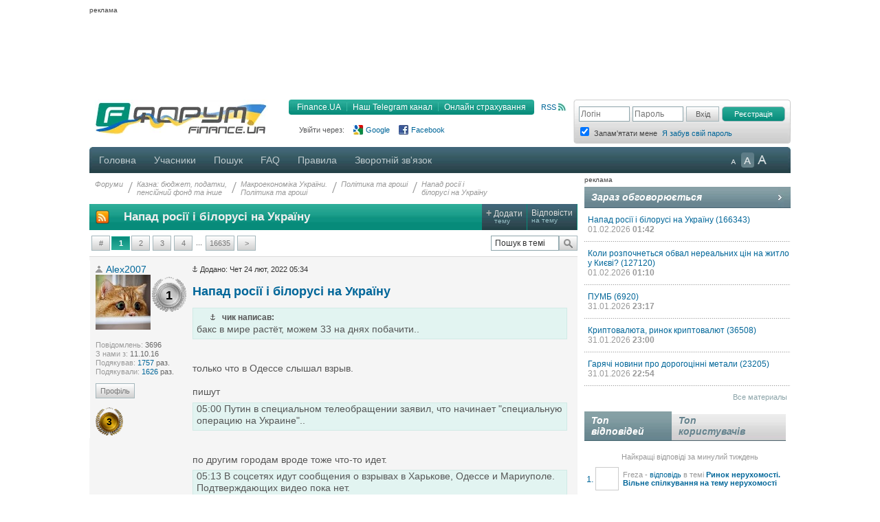

--- FILE ---
content_type: text/html; charset=UTF-8
request_url: https://forum.finance.ua/viewtopic.php?t=247991&sid=3feed3338a82f8e471351d74ef542241
body_size: 17627
content:
<!DOCTYPE html PUBLIC "-//W3C//DTD XHTML 1.0 Strict//EN" "http://www.w3.org/TR/xhtml1/DTD/xhtml1-strict.dtd">
<html xmlns="http://www.w3.org/1999/xhtml" dir="ltr" lang="uk" xml:lang="uk">
<head>
<script src="//player.adtcdn.com/prebidlink/wrapper_hb_302857_5475.js"></script>
<script id="bn-loader" type="text/javascript" data-lazy async="async" src="https://placeholder.treeum.net/static/build/v1/loader.js"></script>
<script>(function(w,d,s,l,i){w[l]=w[l]||[];w[l].push({'gtm.start':new Date().getTime(),event:'gtm.js'});var f=d.getElementsByTagName(s)[0],j=d.createElement(s),dl=l!='dataLayer'?'&l='+l:'';j.async=true;j.src='https://www.googletagmanager.com/gtm.js?id='+i+dl;f.parentNode.insertBefore(j,f);})(window,document,'script','dataLayer','GTM-524DCZW');</script>
<script type="text/javascript" src="//static.finance.ua/asset/require-config.js"></script>
<script type="text/javascript" src="/resources/require-config.js"></script>
<script type="text/javascript" src="/resources/require.js"></script>
<script type="text/javascript" src="//ajax.googleapis.com/ajax/libs/jquery/1.7/jquery.min.js"></script>
<script type="text/javascript" src="/resources/detectmobilebrowser.js"></script>
<script type="text/javascript" src="/resources/ui.totop.js"></script>
<title>Напад росії і білорусі на Україну - Політика та гроші - Форуми на Finance.ua</title>
<meta name="referrer" content="unsafe-url">

<meta name="keywords" content="форум, обсуждение, бизнес форум, общение, финансовый форум, форум банкиров, финансы, деловой, бизнес, finance" />

<meta name="description" content="Обсуждение темы: Напад росії і білорусі на Україну." />

<meta http-equiv="content-type" content="text/html; charset=UTF-8" />
<meta http-equiv="content-style-type" content="text/css" />
<meta http-equiv="content-language" content="uk" />
<meta http-equiv="imagetoolbar" content="no" />
<meta name="resource-type" content="document" />
<meta name="distribution" content="global" />
<meta name="copyright" content="2000, 2002, 2005, 2007 phpBB Group" />
<meta http-equiv="X-UA-Compatible" content="IE=EmulateIE7; IE=EmulateIE9" />

        <!-- App Indexing for Google Search -->
        <link href="android-app://com.quoord.tapatalkpro.activity/tapatalk/tapatalk://forum.finance.ua/?location=topic&amp;tid=247991&amp;page=1&amp;perpage=10&amp;channel=google-indexing" rel="alternate" />
        <link href="ios-app://307880732/tapatalk/tapatalk://forum.finance.ua/?location=topic&amp;tid=247991&amp;page=1&amp;perpage=10&amp;channel=google-indexing" rel="alternate" />
        
        <link href="https://groups.tapatalk-cdn.com/static/manifest/manifest.json" rel="manifest">
        
        <meta name="apple-itunes-app" content="app-id=307880732, affiliate-data=at=10lR7C, app-argument=tapatalk://tapatalk://forum.finance.ua/?location=topic&tid=247991&page=1&perpage=10" />
        

<link rel="canonical" href="https://forum.finance.ua/topic247991.html">
<meta property="og:title" content="Напад росії і білорусі на Україну" />
<meta property="og:type" content="article" />
<meta property="og:url" content="https://forum.finance.ua/topic247991.html" />
<meta property="og:image" content="https://forum.finance.ua/styles/finpro/imageset/finance.ua.gif" />
<meta property="og:site_name" content="Форуми на Finance.ua - Фінансове ком'юніті №1 України. Ми знаємо про фінанси все" />
<meta property="fb:admins" content="100001561235370" />
<meta property="og:description" content="Обсуждение темы: Напад росії і білорусі на Україну." />
<link rel="alternate" type="application/atom+xml" title="Канал - Форуми на Finance.ua - Фінансове ком'юніті №1 України. Ми знаємо про фінанси все" href="https://forum.finance.ua/feed.php" /><link rel="alternate" type="application/atom+xml" title="Канал - Новини" href="https://forum.finance.ua/feed.php?mode=news" /><link rel="alternate" type="application/atom+xml" title="Канал - Усі форуми" href="https://forum.finance.ua/feed.php?mode=forums" /><link rel="alternate" type="application/atom+xml" title="Канал - Нові теми" href="https://forum.finance.ua/feed.php?mode=topics" /><link rel="alternate" type="application/atom+xml" title="Канал - Форум - Політика та гроші" href="https://forum.finance.ua/feed.php?f=131" /><link rel="alternate" type="application/atom+xml" title="Канал - Тема - Напад росії і білорусі на Україну" href="https://forum.finance.ua/feed.php?f=131&amp;t=247991" />

<script type="text/javascript">
	// <![CDATA[
	var jump_page = 'Введіть номер сторінки, на яку бажаєте перейти:';
	var on_page = '1';
	var per_page = '10';
	var base_url = './topic247991.html?sid=d71411a99fd5332774d729fdc791d9c9';
	var style_cookie = 'phpBBstyle';
	var style_cookie_settings = '; path=/; domain=forum.finance.ua; secure';
	var onload_functions = new Array();
	var onunload_functions = new Array();

	function OpenConvertor(lang) {
		if (lang == 'uk') lang = 'ua';
		var url = 'https://tables.finance.ua/' + lang + '/currency/converter';
		window.open(url, '_converter', 'height=420,width=740,resizable=no,scrollbars=no');
	}

	/**
	* New function for handling multiple calls to window.onload and window.unload by pentapenguin
	*/
	window.onload = function()
	{
		for (var i = 0; i < onload_functions.length; i++)
		{
			eval(onload_functions[i]);
		}
		$().UItoTop({easingType: 'easeOutQuart', lang: 'uk'});
	};

	window.onunload = function()
	{
		for (var i = 0; i < onunload_functions.length; i++)
		{
			eval(onunload_functions[i]);
		}
	};

// ]]>
</script>

<meta name="apple-mobile-web-app-title" content="Форуми на Finance.ua">
<meta name="application-name" content="Форуми на Finance.ua">

<link rel="apple-touch-icon" sizes="180x180" href="/images/favicons/apple-touch-icon.png">
<link rel="icon" type="image/png" sizes="32x32" href="/images/favicons/favicon-32x32.png">
<link rel="icon" type="image/png" sizes="16x16" href="/images/favicons/favicon-16x16.png">
<link rel="manifest" href="/images/favicons/manifest.json">
<link rel="mask-icon" href="/images/favicons/safari-pinned-tab.svg" color="#00bff1">
<link rel="shortcut icon" href="/images/favicons/favicon.ico">
<meta name="msapplication-config" content="/images/favicons/browserconfig.xml" />
<meta name="theme-color" content="#00bff1">

<link type="text/css" href="/styles/finpro/theme/ui.totop/style.css" rel="stylesheet" />
<script type="text/javascript" src="./styles/finpro/template/forum_fn.js"></script>


<link type="text/css" rel="stylesheet" href="./styles/finpro/template/news-subscribe/news_subscribe.min.css"/>
<script type="text/javascript" src="./styles/finpro/template/news-subscribe/news_subscribe.min.js"></script>

<link href="./styles/finpro/theme/normal.css" rel="stylesheet" type="text/css" title="A" />
<link href="./styles/finpro/theme/large.css" rel="alternate stylesheet" type="text/css" title="A++" />
<link href="./styles/finpro/theme/medium.css" rel="alternate stylesheet" type="text/css" title="A+" />

<script type="text/javascript" src="./styles/finpro/template/finpro2.js"></script>

<link href="./styles/finpro/theme/stylesheet.css" rel="stylesheet" type="text/css" media="screen, projection" />
<link href="./styles/finpro/theme/print.css" rel="stylesheet" type="text/css" media="print" title="printonly" />



<!--[if IE 6]>
<style type="text/css">
.menutop a {padding:0 11px; margin:0}
.menutop a.right {padding:0 10px 0 10px; width:72px}
.menutop a.right:hover {background:url(/styles/finpro/theme/images/menu_gr.jpg) repeat-x;}
a.firstmenu span {padding:0 11px 0 12px; cursor:pointer; }
a.firstmenu{padding:0 0 0 4px;}
.menutop {margin:0; padding:0; position:absolute; width:985px;}
.borderblok{padding-left:1px; padding-right:1px;}
.menutop_ie{height:38px;}
.menusub{width:979px;}
.borderblok{border:0px;}
input{bordrt: 0;}
</style>
<![endif]-->

<!--[if IE 7]>
<style type="text/css">
.shapka {height:70px;}
.menusub{width:979px;}
input{border: 0 #fff;}
#search_keywords {margin-top:1px;}
</style>
<![endif]-->
<!--[if IE 8]>
<style type="text/css">
input{border: 0 #fff;}
</style>
<![endif]-->
<style type="text/css">
#div_grey {
	position: absolute;
	width:100%; height: 100%;
	top:0; left:0;
	z-index:1;
	background-color: #000;
	opacity:0.5; filter:alpha(Opacity=50);
}

#div_white {
	position: fixed;
	top: 130px; left: 130px;
	z-index:2;
	color: #414141;
	background-color:#d6d9da;
	padding:30px;
}
</style>
</head>

<body data-branding-inner=".branding-content-width" id="phpbb" class="section-viewtopic ltr">
<noscript><iframe src="https://www.googletagmanager.com/ns.html?id=GTM-524DCZW" height="0" width="0" style="display:none;visibility:hidden"></iframe></noscript>
<div id="div_grey" style="display:none"></div>
<div id="div_white" style="display:none"></div>
<script type="text/javascript"><!--
	var pp_gemius_identifier = '0iI1NCbw3QqrCj5pJK0W_ccPnMmkwNgHBTAS.AxLsKD.z7';
//-->
</script>
<script type="text/javascript"><!--
	var n=new String(Math.random());
	var r=document.referrer.slice(7);
	var h=window.location.href.slice(7);
	((i=r.indexOf('/'))!=-1)?r=r.substring(0,i):i=r.length;
	var o=(r!=h.substring(0,i))?'&r='+escape(r):'';
	o+='&n='+n.substring(2,11);
	require(["//finance.ua/s.php?m=j&l=2"+o]);
	//-->
</script>
<noscript><img src="//finance.ua/s.php?m=i&amp;l=2&amp;n=1bb562de" alt="" width="1" height="1" border="0" /></noscript>
<script type="text/javascript" src="/resources/gemius.js"></script>

<div class="allpage" style="position: relative;">


<div id="banner-zone-top" style="display:inline-block;width:100%;">
    <div style="font-size:10px;margin: 4px 0 2px 0;text-align: left;">реклама</div>
	<div data-bn-slot="bn-slot-top"></div>
</div>


<div id="wrap" class="branding-content-width" data-type="default">
	<a id="top" name="top" accesskey="t"></a>
	<div id="page-header">
	<table width="100%" border="0" cellspacing="0" cellpadding="0">
		<tr valign="top">
			<td class="BgLB_X">
				<table width="100%" border="0" cellspacing="0" cellpadding="0">
				  <tr>
					<td width="260" height="52" valign="top"><a href="https://forum.finance.ua/" id="logo"><img width="260" src="/images/logos/id1.finance.ua.gif" alt="FINANCE.UA: финансы Украины, курсы валют, кредиты, депозиты, акции, новости" title="FINANCE.UA: финансы Украины, курсы валют, кредиты, депозиты, акции, новости" /></a></td>
					<td  style="color:#999999; font-size:11px;" valign="top">

					<div style="margin:5px 10px 10px 0;" class="fr">
						<a title="RSS"
							 href="/feed.php"
							 class="ico_rss"
							 data-gtm-ec="forum"
							 data-gtm-el="header"
							 data-gtm-ea="rss-link">
							RSS
						</a>
					</div>
					<div class="submenu fr">
						<div class="fl" style="width:4px;"><img src="/styles/finpro/theme/images/sub_l.png" width="4" height="22" border="0" /></div>
						<a href="https://finance.ua/"
							 data-gtm-ec="forum"
							 data-gtm-el="header"
							 data-gtm-ea="finance-link">
							Finance.UA
						</a>
						<div class="fl" style="width:1px;"><img src="/styles/finpro/theme/images/sub_line.png" width="1" height="22" border="0" /></div>
						<a href="https://t.me/finance_ukr?utm_source=telegram&utm_medium=referral&utm_campaign=forum"
                             ref="nofollow"
							 data-gtm-ec="forum"
							 data-gtm-el="header"
							 data-gtm-ea="telegram-link">
                            Наш Telegram канал
						</a>
						<div class="fl" style="width:1px;"><img src="/styles/finpro/theme/images/sub_line.png" width="1" height="22" border="0" /></div>
						<a href="https://finance.ua/ua/insurance"
							 data-gtm-ec="forum"
							 data-gtm-el="header"
							 data-gtm-ea="miniaylo-link">
                            Онлайн страхування
						</a>
						<div class="fl" style="width:4px;"><img src="/styles/finpro/theme/images/sub_r.png" width="4" height="22" border="0" /></div>
					</div>
					<div class="clear"></div>

					
						<div class="social_entry_btns">
                        Увійти через:
						<a href="./ucp.php?mode=xlogin&from=gg"
							 class="social_entry_google"
							 title="Google"
							 data-gtm-ec="forum"
							 data-gtm-el="header"
							 data-gtm-ea="google-login-button	">
							Google
						</a>
						<a href="./ucp.php?mode=xlogin&from=fb"
							 class="social_entry_facebook"
							 title="Facebook"
							 data-gtm-ec="forum"
							 data-gtm-el="header"
							 data-gtm-ea="facebook-login-button">
							Facebook
						</a>
						</div>
					
					</div>

					</td>
				  </tr>
				</table>
			</td>
			<td width="308" style="padding: 0">
				<table width="100%" cellspacing="0" border="0" cellpadding="0">
				<tr>
					<td>
						
                            <div class="login" style="padding-top:10px">
                                <form id="login-box" method="post" action="./ucp.php?mode=login&amp;sid=d71411a99fd5332774d729fdc791d9c9">
                                    <div class="log fl"><input type="text" name="username" class="inp_aut" placeholder="Логін" /></div>
                                    <div class="log fl"><input type="password" name="password" class="inp_aut"placeholder="Пароль" /></div>
                                    <div class="log fl">
                                        <input type="hidden" name="redirect" value="./topic247991.html?sid=d71411a99fd5332774d729fdc791d9c9" />

                                        <input type="submit"
																							 class="i_btn"
																							 value="Вхід"
																							 name="login"
																							 style="height:22px; width:48px; padding: 0px;"
																							 data-gtm-ec="forum"
																							 data-gtm-el="header"
																							 data-gtm-ea="login-button"/>
                                    </div>
                                </form>
                                <div class="log fl">
                                    <form method="post" action="/ucp.php?mode=register&confirmed" id="register_page">
                                        <button type="submit"
																								class="reg_btn_green"
																								name="agreed"
																								value="agreed"
																								id="agreed"
																								style="height: 22px; width:92px; padding: 0px;font-size: 11px;"
																								data-gtm-ec="forum"
																								data-gtm-el="header"
																								data-gtm-ea="register-button">
																					Реєстрація
																				</button>
                                    </form>
                                </div>
                                <div class="clear" style="height:1px;"></div>
                                
                                <table>
                                    <tr>
                                        <td class="login_top"><input form="login-box" type="checkbox" name="autologin" checked="checked" style="text-align: left;" /></td>
                                        <td class="login_top">Запам'ятати мене</td>
																				<td class="login_top">
																					<a class=""
																						 href="/ucp.php?mode=sendpassword"
																						 data-gtm-ec="forum"
																						 data-gtm-el="header"
																						 data-gtm-ea="remind-pass-link">
																						Я забув свій пароль
																					</a>
																				</td>
                                    </tr>
                                </table>
                                
                            </div>
						
					</td>
				</tr>
				</table>
			</td>
		</tr>
	</table>
	</div><!-- page-header -->
	<div class="clear"></div>

	<div class="menutop">

		<span style="width:926px;"><!--610-->
			<a href="./index.php?sid=d71411a99fd5332774d729fdc791d9c9" class="firstmenu"><span>Головна</span></a>
			<a rel="nofollow" href="./memberlist.php?sid=d71411a99fd5332774d729fdc791d9c9">Учасники</a>

<!-- Medals system MOD begin--><!-- MOD end -->

			<a rel="nofollow" href="./search.php?sid=d71411a99fd5332774d729fdc791d9c9">Пошук</a>
			<a rel="nofollow" href="./faq.php?sid=d71411a99fd5332774d729fdc791d9c9" title="Часті питання">FAQ</a>
			<a rel="nofollow" href="/topic4727.html">Правила</a>
			
				<a rel="nofollow" href="https://finance.ua/ua/feedback/-/forum.finance.ua">Зворотній зв'язок</a>
			
		</span>

		<div id="topmenu" style="width:90px;">
			<div class="a-zoom1"><a href="javascript:;" onclick="setActiveStyleSheet('A',1)" title="Маленькі букви"></a></div>
			<div class="a-zoom2"><a href="javascript:;" onclick="setActiveStyleSheet('A+',1)" title="Середні букви"></a></div>
			<div class="a-zoom3"><a href="javascript:;" onclick="setActiveStyleSheet('A++',1)" title="Великі букви"></a></div>
		</div>

		<div class="rightcorner"></div>

	</div>

	<script type="text/javascript">setActiveStyleSheet(title, 1);</script>

	<div class="menutop_ie"></div><a name="start_here"></a>

	<table style="width: 100%; height:100%" cellspacing="0" cellpadding="0">
        <tr>
            <td style="background-color:white; width:710px;padding-right:10px;vertical-align:top">
                <div id="page-body">
                    
                    <div class="breadcrumb">
                        <div class="fl navint"><a href="./index.php?sid=d71411a99fd5332774d729fdc791d9c9">Форуми</a></div>
                        
                            <div class="fl navint2">/</div>
                            <div class="fl navint">
                                <a href="./viewforum.php?f=93&amp;sid=d71411a99fd5332774d729fdc791d9c9">Казна: бюджет, податки,<br />пенсійний фонд та інше</a>
                            </div>
                        
                            <div class="fl navint2">/</div>
                            <div class="fl navint">
                                <a href="./viewforum.php?f=13&amp;sid=d71411a99fd5332774d729fdc791d9c9">Макроекономіка України.<br />Політика та гроші</a>
                            </div>
                        
                            <div class="fl navint2">/</div>
                            <div class="fl navint">
                                <a href="./viewforum.php?f=131&amp;sid=d71411a99fd5332774d729fdc791d9c9">Політика та гроші</a>
                            </div>
                        
                            <div class="fl navint2">/</div>
                            <div class="fl navint">
                                <a href="./topic247991.html?sid=d71411a99fd5332774d729fdc791d9c9">Напад росії і<br />білорусі на Україну</a>
                            </div>
                        
                    </div>

<table cellpadding="0" cellspacing="0" class="tema2">
  <tr>
    
    <td>
      <a style="display: block; height: 20px; margin: 9px;" href="feed.php?t=247991">
        <img src="/styles/finpro/theme/images/rss_ico_20x20.png"/>
      </a>
    </td>
    
    <td width="700"><h2>Напад росії і білорусі на Україну</h2></td>
    <td class="bt2" onclick="document.location.href='./posting.php?mode=post&amp;f=131&amp;sid=d71411a99fd5332774d729fdc791d9c9'">
      <div><span class="plus">+</span>&nbsp;<span>Додати</span><br/>&nbsp; &nbsp; тему</div>
    </td>
    <td class="bt2" onclick="document.location.href='./posting.php?mode=reply&amp;f=131&amp;t=247991&amp;sid=d71411a99fd5332774d729fdc791d9c9'">
      <div><span>Відповісти</span><br/>на тему</div>
    </td>
    
  </tr>
</table>

<table border="0" cell-padding="0" cellspacing="0" width="100%" style="margin:8px 0">
	<tr>
		
		<td>
			<div class="pagination-v20" style="width:100%">
                            &nbsp; <span><a href="javascript:;" class="anypage href-green">#</a><strong>1</strong><a class="href-green" href="./topic247991.html?sid=d71411a99fd5332774d729fdc791d9c9&amp;start=10">2</a><a class="href-green" href="./topic247991.html?sid=d71411a99fd5332774d729fdc791d9c9&amp;start=20">3</a><a class="href-green" href="./topic247991.html?sid=d71411a99fd5332774d729fdc791d9c9&amp;start=30">4</a><span class="page-dots"> ... </span><a class="href-green" href="./topic247991.html?sid=d71411a99fd5332774d729fdc791d9c9&amp;start=166340">16635</a><a class="href-green" href="./topic247991.html?sid=d71411a99fd5332774d729fdc791d9c9&amp;start=10">&gt;</a></span>
			</div>
		</td>
		
		<td align="right">
			<form method="post" id="topic-search" action="./search.php?sid=d71411a99fd5332774d729fdc791d9c9">
			<table cellpadding="0" cellspacing="0" border="0">
				<tr><td><input class="inputbox search tiny" style="width: 90px;" type="text" name="keywords" id="search_keywords" size="20" value="Пошук в темі" onclick="if(this.value=='Пошук в темі')this.value='';" onblur="if(this.value=='')this.value='Пошук в темі';" /></td>
				<td><a style="margin-top:0px" href="javascript:;" class="f_btn" title="Пошук" onclick="document.getElementById('topic-search').submit()"><div class="f_search"></div></a></td></tr>
			</table>
			<input type="hidden" value="247991" name="t" />
			<input type="hidden" value="msgonly" name="sf" />
			</form>
		</td>
		
        <td align="right">
            
            <div class="b-adv">
                
            </div>
            

        </td>
        
	</tr>
</table>

<div class="clear"></div>


<div class="clear"></div>


    <div id="p5403607" class="fon post bg1" style="float:left;width:100%;border-top:1px solid #dbdbdb">
      

      <div class="postbody" style="padding:10px 0 15px 0">

        <a href="./viewtopic.php?p=5403607&amp;sid=d71411a99fd5332774d729fdc791d9c9#p5403607"><img src="./styles/finpro/imageset/icon_post_target.gif" width="8" height="9" alt="Повідомлення" title="Повідомлення" /></a>
        <span style="font-size:11px">Додано: Чет 24 лют, 2022 05:34</span>

        
        <h1>
          
          <a href="#p5403607">Напад росії і білорусі на Україну</a>
        </h1>
        

        <div class="content" style="margin-right:10px"> <blockquote><div><cite><a href="/viewtopic.php?p=5403602#p5403602" title="обратная ссылка"><img src="/images/j.gif" width="8" height="9" border="0" /></a> &nbsp; чик написав:</cite>бакс в мире растёт, можем 33 на днях побачити..</div></blockquote><br /><br />только что в Одессе слышал взрыв.<br /><br />пишут <br /><blockquote class="uncited"><div>05:00 Путин в специальном телеобращении заявил, что начинает &quot;специальную операцию на Украине&quot;..<br /></div></blockquote><br /><br />по другим городам вроде тоже что-то идет.<br /><blockquote class="uncited"><div>05:13  В соцсетях идут сообщения о взрывах в Харькове, Одессе и Мариуполе. Подтверждающих видео пока нет.</div></blockquote><br /><br />похоже  гнида таки выбрала себе конец.<br />========================================================================<br />Фіксація проміжних результатів опитування, станом на кінець дня 11.09.2024:<br /><noindex><a href="https://hostingkartinok.com/show-image.php?id=a948972cf35b787905598f6b1e2b3603" class="postlink" target="_blank" rel="ugc nofollow noopener"><img src="https://s1.hostingkartinok.com/uploads/images/2024/09/a948972cf35b787905598f6b1e2b3603.png" alt="Зображення" /></a></noindex><br /><br />Фіксуємо результат 31.12.2024<br /><noindex><a href="https://ibb.co/LxM5F4p" class="postlink" target="_blank" rel="ugc nofollow noopener"><img src="https://i.ibb.co/St2rjqv/image.jpg" alt="Зображення" /></a></noindex><br /><br />Фіксуємо результат 13.02.2025<br /><noindex><a href="https://ibb.co/HDGK5Jv4" class="postlink" target="_blank" rel="ugc nofollow noopener"><img src="https://i.ibb.co/QFYJy5BQ/image.jpg" alt="Зображення" /></a></noindex><br /><br />Фіксуємо 20.03.2025<br /><noindex><a href="https://ibb.co/ZzrT9yVW" class="postlink" target="_blank" rel="ugc nofollow noopener"><img src="https://i.ibb.co/LdypK48n/image.jpg" alt="Зображення" /></a></noindex></div>

        
      </div>

      
      <dl class="postprofile" id="profile5403607" style="font-size: 11px">
        <dd title="offline" class="font14 autoricon">
          <a href="./memberlist.php?mode=viewprofile&amp;u=101367&amp;sid=d71411a99fd5332774d729fdc791d9c9">Alex2007</a>
        </dd>
        <dt>
          
          <a href="./memberlist.php?mode=viewprofile&amp;u=101367&amp;sid=d71411a99fd5332774d729fdc791d9c9"><img src="./download/file.php?avatar=101367_1569522308.jpg" width="80" height="80" alt="Аватар користувача" /></a>
          
        <div class="medal" style="background: url('./images/medals/silver.png') left top no-repeat" title="Прогнозист">
          1
        </div>
        
        <br/>
        
        </dt>
        
        <dd>&nbsp;</dd>
        
        <dd><strong>Повідомлень:</strong> 3696</dd>
        <dd><strong>З нами з:</strong> 11.10.16</dd>
        <dd><strong>Подякував:</strong> <a
          href="./thankslist.php?mode=givens&amp;author_id=101367&amp;give=true&amp;sid=d71411a99fd5332774d729fdc791d9c9">1757</a> раз.</dd>
        <dd><strong>Подякували:</strong> <a
          href="./thankslist.php?mode=givens&amp;author_id=101367&amp;give=false&amp;sid=d71411a99fd5332774d729fdc791d9c9">1626</a> раз.</dd>
        

        <dd>&nbsp;</dd>
        <dd>
            
            <a href="./memberlist.php?mode=viewprofile&amp;u=101367&amp;sid=d71411a99fd5332774d729fdc791d9c9" class="f_btn w45">Профіль</a>
            
        </dd>

        <dd>&nbsp;</dd>

        <dd style="float: left; width: 100%;">
          
          <div class="award" style="background: url('./images/medals/bronze.png') left top no-repeat; background-size: 100%;"
               title="Наставник">
            
              3
            
          </div>
          
        </dd>
      </dl>
      
      <div style="margin:0 0 20px 0;width:100%;clear:both">
        

      <a style="margin-left:150px" href="./posting.php?mode=reply&amp;f=131&amp;t=247991&amp;a=Alex2007&amp;sid=d71411a99fd5332774d729fdc791d9c9" class="f_btn">Відповісти</a><a
      href="javascript:my_quote('./posting.php?mode=quote&amp;f=131&amp;p=5403607&amp;sid=d71411a99fd5332774d729fdc791d9c9','Alex2007',5403607)" class="f_btn w45" style="margin-left:2px">Цитата</a>
    </div>
    

  </div>

  <div style="height:5px;" class="clear"></div>

    
    <div id="p5403608" class="fon post bg1" style="float:left;width:100%;border-top:1px solid #dbdbdb">
      

      <div class="postbody" style="padding:10px 0 15px 0">

        <a href="./viewtopic.php?p=5403608&amp;sid=d71411a99fd5332774d729fdc791d9c9#p5403608"><img src="./styles/finpro/imageset/icon_post_target.gif" width="8" height="9" alt="Повідомлення" title="Повідомлення" /></a>
        <span style="font-size:11px">Додано: Чет 24 лют, 2022 05:37</span>

        
        <h3>
          
          <a href="#p5403608"></a>
        </h3>
        

        <div class="content" style="margin-right:10px"> <strong>Alex2007</strong> <br />Путін оголосив про проведення &quot;спеціальної військової операції&quot; проти України Джерело: <!-- m --><noindex><a class="postlink" href="https://censor.net/ua/n3318500" target="_blank" rel="ugc nofollow noopener">https://censor.net/ua/n3318500</a></noindex><!-- m --></div>

        
      </div>

      
      <dl class="postprofile" id="profile5403608" style="font-size: 11px">
        <dd title="offline" class="font14 autoricon">
          <a href="./memberlist.php?mode=viewprofile&amp;u=108314&amp;sid=d71411a99fd5332774d729fdc791d9c9">75stasstas75</a>
        </dd>
        <dt>
          
          <a href="./memberlist.php?mode=viewprofile&amp;u=108314&amp;sid=d71411a99fd5332774d729fdc791d9c9"><img src="./download/file.php?avatar=108314_1499014876.jpg" width="80" height="80" alt="Аватар користувача" /></a>
          
        <br/>
        
        </dt>
        
        <dd>&nbsp;</dd>
        
        <dd><strong>Повідомлень:</strong> 685</dd>
        <dd><strong>З нами з:</strong> 02.07.17</dd>
        <dd><strong>Подякував:</strong> <a
          href="./thankslist.php?mode=givens&amp;author_id=108314&amp;give=true&amp;sid=d71411a99fd5332774d729fdc791d9c9">5</a> раз.</dd>
        <dd><strong>Подякували:</strong> <a
          href="./thankslist.php?mode=givens&amp;author_id=108314&amp;give=false&amp;sid=d71411a99fd5332774d729fdc791d9c9">166</a> раз.</dd>
        

        <dd>&nbsp;</dd>
        <dd>
            
            <a href="./memberlist.php?mode=viewprofile&amp;u=108314&amp;sid=d71411a99fd5332774d729fdc791d9c9" class="f_btn w45">Профіль</a>
            
        </dd>

        <dd>&nbsp;</dd>

        <dd style="float: left; width: 100%;">
          
        </dd>
      </dl>
      
      <div style="margin:0 0 20px 0;width:100%;clear:both">
        

      <a style="margin-left:150px" href="./posting.php?mode=reply&amp;f=131&amp;t=247991&amp;a=75stasstas75&amp;sid=d71411a99fd5332774d729fdc791d9c9" class="f_btn">Відповісти</a><a
      href="javascript:my_quote('./posting.php?mode=quote&amp;f=131&amp;p=5403608&amp;sid=d71411a99fd5332774d729fdc791d9c9','75stasstas75',5403608)" class="f_btn w45" style="margin-left:2px">Цитата</a>
    </div>
    

  </div>

  <div style="height:5px;" class="clear"></div>

    
    <div id="p5403609" class="fon post bg1" style="float:left;width:100%;border-top:1px solid #dbdbdb">
      

      <div class="postbody" style="padding:10px 0 15px 0">

        <a href="./viewtopic.php?p=5403609&amp;sid=d71411a99fd5332774d729fdc791d9c9#p5403609"><img src="./styles/finpro/imageset/icon_post_target.gif" width="8" height="9" alt="Повідомлення" title="Повідомлення" /></a>
        <span style="font-size:11px">Додано: Чет 24 лют, 2022 05:38</span>

        
        <h3>
          
          <a href="#p5403609">Re: Валютный рынок в контексте ДС</a>
        </h3>
        

        <div class="content" style="margin-right:10px"> Напали на Одессу. <br />Где-то взрыв сейчас в Одессе был, от ударной волны затрещали окна в 10 км от возможного удара. <br />Все в панике.</div>

        
      </div>

      
      <dl class="postprofile" id="profile5403609" style="font-size: 11px">
        <dd title="offline" class="font14 autoricon">
          <a href="./memberlist.php?mode=viewprofile&amp;u=39162&amp;sid=d71411a99fd5332774d729fdc791d9c9">Captain Obvious</a>
        </dd>
        <dt>
          
        </dt>
        
        <dd>&nbsp;</dd>
        
        <dd><strong>Повідомлень:</strong> 1641</dd>
        <dd><strong>З нами з:</strong> 05.11.10</dd>
        <dd><strong>Подякував:</strong> 0 раз.</dd>
        <dd><strong>Подякували:</strong> <a
          href="./thankslist.php?mode=givens&amp;author_id=39162&amp;give=false&amp;sid=d71411a99fd5332774d729fdc791d9c9">443</a> раз.</dd>
        

        <dd>&nbsp;</dd>
        <dd>
            
            <a href="./memberlist.php?mode=viewprofile&amp;u=39162&amp;sid=d71411a99fd5332774d729fdc791d9c9" class="f_btn w45">Профіль</a>
            
        </dd>

        <dd>&nbsp;</dd>

        <dd style="float: left; width: 100%;">
          
          <div class="award" style="background: url('./images/medals/silver.png') left top no-repeat; background-size: 100%;"
               title="Мудрець">
            
              1
            
          </div>
          
        </dd>
      </dl>
      
      <div style="margin:0 0 20px 0;width:100%;clear:both">
        

      <a style="margin-left:150px" href="./posting.php?mode=reply&amp;f=131&amp;t=247991&amp;a=Captain+Obvious&amp;sid=d71411a99fd5332774d729fdc791d9c9" class="f_btn">Відповісти</a><a
      href="javascript:my_quote('./posting.php?mode=quote&amp;f=131&amp;p=5403609&amp;sid=d71411a99fd5332774d729fdc791d9c9','Captain Obvious',5403609)" class="f_btn w45" style="margin-left:2px">Цитата</a>
    </div>
    

  </div>

  <div style="height:5px;" class="clear"></div>

    
    <div id="p5403611" class="fon post bg1" style="float:left;width:100%;border-top:1px solid #dbdbdb">
      

      <div class="postbody" style="padding:10px 0 15px 0">

        <a href="./viewtopic.php?p=5403611&amp;sid=d71411a99fd5332774d729fdc791d9c9#p5403611"><img src="./styles/finpro/imageset/icon_post_target.gif" width="8" height="9" alt="Повідомлення" title="Повідомлення" /></a>
        <span style="font-size:11px">Додано: Чет 24 лют, 2022 05:42</span>

        
        <h3>
          
          <a href="#p5403611"></a>
        </h3>
        

        <div class="content" style="margin-right:10px"> В киеве тож что-то слышится на северной окраине (взрывы).</div>

        
      </div>

      
      <dl class="postprofile" id="profile5403611" style="font-size: 11px">
        <dd title="offline" class="font14 autoricon">
          <a href="./memberlist.php?mode=viewprofile&amp;u=40018&amp;sid=d71411a99fd5332774d729fdc791d9c9">demichh</a>
        </dd>
        <dt>
          
        </dt>
        
        <dd>&nbsp;</dd>
        
        <dd><strong>Повідомлень:</strong> 3026</dd>
        <dd><strong>З нами з:</strong> 09.12.10</dd>
        <dd><strong>Подякував:</strong> <a
          href="./thankslist.php?mode=givens&amp;author_id=40018&amp;give=true&amp;sid=d71411a99fd5332774d729fdc791d9c9">151</a> раз.</dd>
        <dd><strong>Подякували:</strong> <a
          href="./thankslist.php?mode=givens&amp;author_id=40018&amp;give=false&amp;sid=d71411a99fd5332774d729fdc791d9c9">174</a> раз.</dd>
        

        <dd>&nbsp;</dd>
        <dd>
            
            <a href="./memberlist.php?mode=viewprofile&amp;u=40018&amp;sid=d71411a99fd5332774d729fdc791d9c9" class="f_btn w45">Профіль</a>
            
        </dd>

        <dd>&nbsp;</dd>

        <dd style="float: left; width: 100%;">
          
          <div class="award" style="background: url('./images/medals/bronze.png') left top no-repeat; background-size: 100%;"
               title="Наставник">
            
              1
            
          </div>
          
        </dd>
      </dl>
      
      <div style="margin:0 0 20px 0;width:100%;clear:both">
        

      <a style="margin-left:150px" href="./posting.php?mode=reply&amp;f=131&amp;t=247991&amp;a=demichh&amp;sid=d71411a99fd5332774d729fdc791d9c9" class="f_btn">Відповісти</a><a
      href="javascript:my_quote('./posting.php?mode=quote&amp;f=131&amp;p=5403611&amp;sid=d71411a99fd5332774d729fdc791d9c9','demichh',5403611)" class="f_btn w45" style="margin-left:2px">Цитата</a>
    </div>
    

  </div>

  <div style="height:5px;" class="clear"></div>

    
    <div id="p5403612" class="fon post bg1" style="float:left;width:100%;border-top:1px solid #dbdbdb">
      

      <div class="postbody" style="padding:10px 0 15px 0">

        <a href="./viewtopic.php?p=5403612&amp;sid=d71411a99fd5332774d729fdc791d9c9#p5403612"><img src="./styles/finpro/imageset/icon_post_target.gif" width="8" height="9" alt="Повідомлення" title="Повідомлення" /></a>
        <span style="font-size:11px">Додано: Чет 24 лют, 2022 05:42</span>

        
        <h3>
          
          <a href="#p5403612">Re: Валютный рынок в контексте ДС</a>
        </h3>
        

        <div class="content" style="margin-right:10px"> Киев было несколько мощных взрывов</div>

        
      </div>

      
      <dl class="postprofile" id="profile5403612" style="font-size: 11px">
        <dd title="offline" class="font14 autoricon">
          <a href="./memberlist.php?mode=viewprofile&amp;u=11176&amp;sid=d71411a99fd5332774d729fdc791d9c9">UA</a>
        </dd>
        <dt>
          
        </dt>
        
        <dd>&nbsp;</dd>
        
        <dd><strong>Повідомлень:</strong> 10031</dd>
        <dd><strong>З нами з:</strong> 19.07.08</dd>
        <dd><strong>Подякував:</strong> <a
          href="./thankslist.php?mode=givens&amp;author_id=11176&amp;give=true&amp;sid=d71411a99fd5332774d729fdc791d9c9">1887</a> раз.</dd>
        <dd><strong>Подякували:</strong> <a
          href="./thankslist.php?mode=givens&amp;author_id=11176&amp;give=false&amp;sid=d71411a99fd5332774d729fdc791d9c9">2378</a> раз.</dd>
        

        <dd>&nbsp;</dd>
        <dd>
            
            <a href="./memberlist.php?mode=viewprofile&amp;u=11176&amp;sid=d71411a99fd5332774d729fdc791d9c9" class="f_btn w45">Профіль</a>
            
        </dd>

        <dd>&nbsp;</dd>

        <dd style="float: left; width: 100%;">
          
          <div class="award" style="background: url('./images/medals/gold.png') left top no-repeat; background-size: 100%;"
               title="Гуру">
            
              1
            
          </div>
          
          <div class="award" style="background: url('./images/medals/silver.png') left top no-repeat; background-size: 100%;"
               title="Мудрець">
            
              2
            
          </div>
          
          <div class="award" style="background: url('./images/medals/bronze.png') left top no-repeat; background-size: 100%;"
               title="Наставник">
            
              1
            
          </div>
          
        </dd>
      </dl>
      
      <div style="margin:0 0 20px 0;width:100%;clear:both">
        

      <a style="margin-left:150px" href="./posting.php?mode=reply&amp;f=131&amp;t=247991&amp;a=UA&amp;sid=d71411a99fd5332774d729fdc791d9c9" class="f_btn">Відповісти</a><a
      href="javascript:my_quote('./posting.php?mode=quote&amp;f=131&amp;p=5403612&amp;sid=d71411a99fd5332774d729fdc791d9c9','UA',5403612)" class="f_btn w45" style="margin-left:2px">Цитата</a>
    </div>
    

  </div>

  <div style="height:5px;" class="clear"></div>

    
    <div id="p5403613" class="fon post bg1" style="float:left;width:100%;border-top:1px solid #dbdbdb">
      

      <div class="postbody" style="padding:10px 0 15px 0">

        <a href="./viewtopic.php?p=5403613&amp;sid=d71411a99fd5332774d729fdc791d9c9#p5403613"><img src="./styles/finpro/imageset/icon_post_target.gif" width="8" height="9" alt="Повідомлення" title="Повідомлення" /></a>
        <span style="font-size:11px">Додано: Чет 24 лют, 2022 05:44</span>

        
        <h3>
          
          <a href="#p5403613">Re: Валютный рынок в контексте ДС</a>
        </h3>
        

        <div class="content" style="margin-right:10px"> В Харькове взрывы</div>

        
      </div>

      
      <dl class="postprofile" id="profile5403613" style="font-size: 11px">
        <dd title="offline" class="font14 autoricon">
          <a href="./memberlist.php?mode=viewprofile&amp;u=32290&amp;sid=d71411a99fd5332774d729fdc791d9c9">Алексей77</a>
        </dd>
        <dt>
          
        </dt>
        
        <dd>&nbsp;</dd>
        
        <dd><strong>Повідомлень:</strong> 2056</dd>
        <dd><strong>З нами з:</strong> 04.12.09</dd>
        <dd><strong>Подякував:</strong> <a
          href="./thankslist.php?mode=givens&amp;author_id=32290&amp;give=true&amp;sid=d71411a99fd5332774d729fdc791d9c9">78</a> раз.</dd>
        <dd><strong>Подякували:</strong> <a
          href="./thankslist.php?mode=givens&amp;author_id=32290&amp;give=false&amp;sid=d71411a99fd5332774d729fdc791d9c9">42</a> раз.</dd>
        

        <dd>&nbsp;</dd>
        <dd>
            
            <a href="./memberlist.php?mode=viewprofile&amp;u=32290&amp;sid=d71411a99fd5332774d729fdc791d9c9" class="f_btn w45">Профіль</a>
            
        </dd>

        <dd>&nbsp;</dd>

        <dd style="float: left; width: 100%;">
          
        </dd>
      </dl>
      
      <div style="margin:0 0 20px 0;width:100%;clear:both">
        

      <a style="margin-left:150px" href="./posting.php?mode=reply&amp;f=131&amp;t=247991&amp;a=%D0%90%D0%BB%D0%B5%D0%BA%D1%81%D0%B5%D0%B977&amp;sid=d71411a99fd5332774d729fdc791d9c9" class="f_btn">Відповісти</a><a
      href="javascript:my_quote('./posting.php?mode=quote&amp;f=131&amp;p=5403613&amp;sid=d71411a99fd5332774d729fdc791d9c9','Алексей77',5403613)" class="f_btn w45" style="margin-left:2px">Цитата</a>
    </div>
    

  </div>

  <div style="height:5px;" class="clear"></div>

    
    <div id="p5403614" class="fon post bg1" style="float:left;width:100%;border-top:1px solid #dbdbdb">
      

      <div class="postbody" style="padding:10px 0 15px 0">

        <a href="./viewtopic.php?p=5403614&amp;sid=d71411a99fd5332774d729fdc791d9c9#p5403614"><img src="./styles/finpro/imageset/icon_post_target.gif" width="8" height="9" alt="Повідомлення" title="Повідомлення" /></a>
        <span style="font-size:11px">Додано: Чет 24 лют, 2022 05:49</span>

        
        <h3>
          
          <a href="#p5403614"></a>
        </h3>
        

        <div class="content" style="margin-right:10px"> Везде взрывы. Киев, Одесса, Мариуполь, Харьков, Днепр.</div>

        
      </div>

      
      <dl class="postprofile" id="profile5403614" style="font-size: 11px">
        <dd title="offline" class="font14 autoricon">
          <a href="./memberlist.php?mode=viewprofile&amp;u=127859&amp;sid=d71411a99fd5332774d729fdc791d9c9">Striker</a>
        </dd>
        <dt>
          
          <a href="./memberlist.php?mode=viewprofile&amp;u=127859&amp;sid=d71411a99fd5332774d729fdc791d9c9"><img src="./download/file.php?avatar=127859_1612713050.jpg" width="80" height="80" alt="Аватар користувача" /></a>
          
        <br/>
        
        </dt>
        
        <dd>Форумчанин року</dd>
        
        <dd>&nbsp;</dd>
        
        <dd><strong>Повідомлень:</strong> 3366</dd>
        <dd><strong>З нами з:</strong> 15.02.20</dd>
        <dd><strong>Подякував:</strong> <a
          href="./thankslist.php?mode=givens&amp;author_id=127859&amp;give=true&amp;sid=d71411a99fd5332774d729fdc791d9c9">3692</a> раз.</dd>
        <dd><strong>Подякували:</strong> <a
          href="./thankslist.php?mode=givens&amp;author_id=127859&amp;give=false&amp;sid=d71411a99fd5332774d729fdc791d9c9">5926</a> раз.</dd>
        

        <dd>&nbsp;</dd>
        <dd>
            
            <a href="./memberlist.php?mode=viewprofile&amp;u=127859&amp;sid=d71411a99fd5332774d729fdc791d9c9" class="f_btn w45">Профіль</a>
            
        </dd>

        <dd>&nbsp;</dd>

        <dd style="float: left; width: 100%;">
          
          <div class="award" style="background: url('./images/medals/2_ambassador_2021.png') left top no-repeat; background-size: 100%;"
               title="Посол доброї волі Finance.ua">
            
          </div>
          
          <div class="award" style="background: url('./images/medals/gold.png') left top no-repeat; background-size: 100%;"
               title="Гуру">
            
              38
            
          </div>
          
          <div class="award" style="background: url('./images/medals/silver.png') left top no-repeat; background-size: 100%;"
               title="Мудрець">
            
              20
            
          </div>
          
          <div class="award" style="background: url('./images/medals/bronze.png') left top no-repeat; background-size: 100%;"
               title="Наставник">
            
              38
            
          </div>
          
        </dd>
      </dl>
      
      <div style="margin:0 0 20px 0;width:100%;clear:both">
        

      <a style="margin-left:150px" href="./posting.php?mode=reply&amp;f=131&amp;t=247991&amp;a=Striker&amp;sid=d71411a99fd5332774d729fdc791d9c9" class="f_btn">Відповісти</a><a
      href="javascript:my_quote('./posting.php?mode=quote&amp;f=131&amp;p=5403614&amp;sid=d71411a99fd5332774d729fdc791d9c9','Striker',5403614)" class="f_btn w45" style="margin-left:2px">Цитата</a>
    </div>
    

  </div>

  <div style="height:5px;" class="clear"></div>

    
    <div id="p5403616" class="fon post bg1" style="float:left;width:100%;border-top:1px solid #dbdbdb">
      

      <div class="postbody" style="padding:10px 0 15px 0">

        <a href="./viewtopic.php?p=5403616&amp;sid=d71411a99fd5332774d729fdc791d9c9#p5403616"><img src="./styles/finpro/imageset/icon_post_target.gif" width="8" height="9" alt="Повідомлення" title="Повідомлення" /></a>
        <span style="font-size:11px">Додано: Чет 24 лют, 2022 06:03</span>

        
        <h3>
          
          <a href="#p5403616">Re: Валютный рынок в контексте ДС</a>
        </h3>
        

        <div class="content" style="margin-right:10px"> Холява правий на 100%. Рука на нижньому сфінктері і курс нікого вже не цікавить. Сумно, страшно...</div>

        
      </div>

      
      <dl class="postprofile" id="profile5403616" style="font-size: 11px">
        <dd title="offline" class="font14 autoricon">
          <a href="./memberlist.php?mode=viewprofile&amp;u=101235&amp;sid=d71411a99fd5332774d729fdc791d9c9">stryzhko</a>
        </dd>
        <dt>
          
        </dt>
        
        <dd>&nbsp;</dd>
        
        <dd><strong>Повідомлень:</strong> 1870</dd>
        <dd><strong>З нами з:</strong> 04.10.16</dd>
        <dd><strong>Подякував:</strong> <a
          href="./thankslist.php?mode=givens&amp;author_id=101235&amp;give=true&amp;sid=d71411a99fd5332774d729fdc791d9c9">412</a> раз.</dd>
        <dd><strong>Подякували:</strong> <a
          href="./thankslist.php?mode=givens&amp;author_id=101235&amp;give=false&amp;sid=d71411a99fd5332774d729fdc791d9c9">418</a> раз.</dd>
        

        <dd>&nbsp;</dd>
        <dd>
            
            <a href="./memberlist.php?mode=viewprofile&amp;u=101235&amp;sid=d71411a99fd5332774d729fdc791d9c9" class="f_btn w45">Профіль</a>
            
        </dd>

        <dd>&nbsp;</dd>

        <dd style="float: left; width: 100%;">
          
        </dd>
      </dl>
      
      <div style="margin:0 0 20px 0;width:100%;clear:both">
        

      <a style="margin-left:150px" href="./posting.php?mode=reply&amp;f=131&amp;t=247991&amp;a=stryzhko&amp;sid=d71411a99fd5332774d729fdc791d9c9" class="f_btn">Відповісти</a><a
      href="javascript:my_quote('./posting.php?mode=quote&amp;f=131&amp;p=5403616&amp;sid=d71411a99fd5332774d729fdc791d9c9','stryzhko',5403616)" class="f_btn w45" style="margin-left:2px">Цитата</a>
    </div>
    

  </div>

  <div style="height:5px;" class="clear"></div>

    
    <div id="p5403620" class="fon post bg1" style="float:left;width:100%;border-top:1px solid #dbdbdb">
      

      <div class="postbody" style="padding:10px 0 15px 0">

        <a href="./viewtopic.php?p=5403620&amp;sid=d71411a99fd5332774d729fdc791d9c9#p5403620"><img src="./styles/finpro/imageset/icon_post_target.gif" width="8" height="9" alt="Повідомлення" title="Повідомлення" /></a>
        <span style="font-size:11px">Додано: Чет 24 лют, 2022 06:38</span>

        
        <h3>
          
          <a href="#p5403620"></a>
        </h3>
        

        <div class="content" style="margin-right:10px"> В Киеве на Борщаговке слышно было несколько взрывов</div>

        
      </div>

      
      <dl class="postprofile" id="profile5403620" style="font-size: 11px">
        <dd title="offline" class="font14 autoricon">
          <a href="./memberlist.php?mode=viewprofile&amp;u=43251&amp;sid=d71411a99fd5332774d729fdc791d9c9">шурец</a>
        </dd>
        <dt>
          
          <a href="./memberlist.php?mode=viewprofile&amp;u=43251&amp;sid=d71411a99fd5332774d729fdc791d9c9"><img src="./images/avatars/gallery/beaut/ClevelandIndians.gif" width="32" height="32" alt="Аватар користувача" /></a>
          
        <br/>
        
        </dt>
        
        <dd>&nbsp;</dd>
        
        <dd><strong>Повідомлень:</strong> 832</dd>
        <dd><strong>З нами з:</strong> 18.04.11</dd>
        <dd><strong>Подякував:</strong> <a
          href="./thankslist.php?mode=givens&amp;author_id=43251&amp;give=true&amp;sid=d71411a99fd5332774d729fdc791d9c9">510</a> раз.</dd>
        <dd><strong>Подякували:</strong> <a
          href="./thankslist.php?mode=givens&amp;author_id=43251&amp;give=false&amp;sid=d71411a99fd5332774d729fdc791d9c9">179</a> раз.</dd>
        

        <dd>&nbsp;</dd>
        <dd>
            
            <a href="./memberlist.php?mode=viewprofile&amp;u=43251&amp;sid=d71411a99fd5332774d729fdc791d9c9" class="f_btn w45">Профіль</a>
            
        </dd>

        <dd>&nbsp;</dd>

        <dd style="float: left; width: 100%;">
          
        </dd>
      </dl>
      
      <div style="margin:0 0 20px 0;width:100%;clear:both">
        

      <a style="margin-left:150px" href="./posting.php?mode=reply&amp;f=131&amp;t=247991&amp;a=%D1%88%D1%83%D1%80%D0%B5%D1%86&amp;sid=d71411a99fd5332774d729fdc791d9c9" class="f_btn">Відповісти</a><a
      href="javascript:my_quote('./posting.php?mode=quote&amp;f=131&amp;p=5403620&amp;sid=d71411a99fd5332774d729fdc791d9c9','шурец',5403620)" class="f_btn w45" style="margin-left:2px">Цитата</a>
    </div>
    

  </div>

  <div style="height:5px;" class="clear"></div>

    
    <div id="p5403630" class="fon post bg1" style="float:left;width:100%;border-top:1px solid #dbdbdb">
      

      <div class="postbody" style="padding:10px 0 15px 0">

        <a href="./viewtopic.php?p=5403630&amp;sid=d71411a99fd5332774d729fdc791d9c9#p5403630"><img src="./styles/finpro/imageset/icon_post_target.gif" width="8" height="9" alt="Повідомлення" title="Повідомлення" /></a>
        <span style="font-size:11px">Додано: Чет 24 лют, 2022 07:13</span>

        
        <h3>
          
          <a href="#p5403630">Re: Валютный рынок в контексте ДС</a>
        </h3>
        

        <div class="content" style="margin-right:10px"> Пора родину защищать,до скорого!</div>

        
      </div>

      
      <dl class="postprofile" id="profile5403630" style="font-size: 11px">
        <dd title="offline" class="font14 autoricon">
          <a href="./memberlist.php?mode=viewprofile&amp;u=81307&amp;sid=d71411a99fd5332774d729fdc791d9c9">Мизантрóп</a>
        </dd>
        <dt>
          
          <a href="./memberlist.php?mode=viewprofile&amp;u=81307&amp;sid=d71411a99fd5332774d729fdc791d9c9"><img src="./download/file.php?avatar=81307_1579091412.jpg" width="69" height="79" alt="Аватар користувача" /></a>
          
        <br/>
        
        </dt>
        
        <dd>&nbsp;</dd>
        
        <dd><strong>Повідомлень:</strong> 7483</dd>
        <dd><strong>З нами з:</strong> 03.12.14</dd>
        <dd><strong>Подякував:</strong> <a
          href="./thankslist.php?mode=givens&amp;author_id=81307&amp;give=true&amp;sid=d71411a99fd5332774d729fdc791d9c9">1613</a> раз.</dd>
        <dd><strong>Подякували:</strong> <a
          href="./thankslist.php?mode=givens&amp;author_id=81307&amp;give=false&amp;sid=d71411a99fd5332774d729fdc791d9c9">1433</a> раз.</dd>
        

        <dd>&nbsp;</dd>
        <dd>
            
            <a href="./memberlist.php?mode=viewprofile&amp;u=81307&amp;sid=d71411a99fd5332774d729fdc791d9c9" class="f_btn w45">Профіль</a>
            
        </dd>

        <dd>&nbsp;</dd>

        <dd style="float: left; width: 100%;">
          
          <div class="award" style="background: url('./images/medals/bronze.png') left top no-repeat; background-size: 100%;"
               title="Наставник">
            
              1
            
          </div>
          
        </dd>
      </dl>
      
      <div style="margin:0 0 20px 0;width:100%;clear:both">
        
        <div class="f_like"style="border-right:1px solid #ddd;margin-right:8px;">4
      </div>
      

      <a style="margin-left:150px" href="./posting.php?mode=reply&amp;f=131&amp;t=247991&amp;a=%D0%9C%D0%B8%D0%B7%D0%B0%D0%BD%D1%82%D1%80%C3%B3%D0%BF&amp;sid=d71411a99fd5332774d729fdc791d9c9" class="f_btn">Відповісти</a><a
      href="javascript:my_quote('./posting.php?mode=quote&amp;f=131&amp;p=5403630&amp;sid=d71411a99fd5332774d729fdc791d9c9','Мизантрóп',5403630)" class="f_btn w45" style="margin-left:2px">Цитата</a>
    </div>
    

  </div>

  <div style="height:5px;" class="clear"></div>

    

  <div style="margin-bottom:20px">
    
  </div>
  <div class="clear" style="height:7px;"></div>

  
<table border="0" cell-padding="0" cellspacing="0" width="100%" style="margin:8px 0">
	<tr>
		
		<td>
			<div class="pagination-v20" style="width:100%">
                            &nbsp; <span><a href="javascript:;" class="anypage href-green">#</a><strong>1</strong><a class="href-green" href="./topic247991.html?sid=d71411a99fd5332774d729fdc791d9c9&amp;start=10">2</a><a class="href-green" href="./topic247991.html?sid=d71411a99fd5332774d729fdc791d9c9&amp;start=20">3</a><a class="href-green" href="./topic247991.html?sid=d71411a99fd5332774d729fdc791d9c9&amp;start=30">4</a><span class="page-dots"> ... </span><a class="href-green" href="./topic247991.html?sid=d71411a99fd5332774d729fdc791d9c9&amp;start=166340">16635</a><a class="href-green" href="./topic247991.html?sid=d71411a99fd5332774d729fdc791d9c9&amp;start=10">&gt;</a></span>
			</div>
		</td>
		
		<td align="right">
			<form method="post" id="topic-search" action="./search.php?sid=d71411a99fd5332774d729fdc791d9c9">
			<table cellpadding="0" cellspacing="0" border="0">
				<tr><td><input class="inputbox search tiny" style="width: 90px;" type="text" name="keywords" id="search_keywords" size="20" value="Пошук в темі" onclick="if(this.value=='Пошук в темі')this.value='';" onblur="if(this.value=='')this.value='Пошук в темі';" /></td>
				<td><a style="margin-top:0px" href="javascript:;" class="f_btn" title="Пошук" onclick="document.getElementById('topic-search').submit()"><div class="f_search"></div></a></td></tr>
			</table>
			<input type="hidden" value="247991" name="t" />
			<input type="hidden" value="msgonly" name="sf" />
			</form>
		</td>
		
	</tr>
</table>
<script type="text/javascript">

$('.anypage').click(function(e) {
	var div = $('#div_white');
	div.html('<input style="float: left;" size="3" style="height:20px" id="inp_goto" /> '
		+ '<input style="float: right;" type="button" onclick="my_jump()" value="" class="liteoption" />');
	div.css({'position':'absolute', 'width':100, 'padding':5, 'border':'1px solid green', 'display':''});
	div.css({'left':e.pageX, 'top':e.pageY});
	$(document).bind("mousedown", function (e) {
		$('#div_white').css('display', 'none');
	});
	$('#inp_goto').keydown(function(e) {
		if (e.keyCode == '13') my_jump();
	});
	window.setTimeout("$('#inp_goto').focus()", 300);
});

function my_jump() {
	var v = $('#inp_goto').val();
	if (!v.match(/^\d+$/) || v < 1 || v > 16635) return;
	v = v == 1 ? '' : 'start=' + (v - 1) * 10;
	
        var base_url = "./topic247991.html?sid=d71411a99fd5332774d729fdc791d9c9";
        var jump_url = base_url;
	if (v){
            if(base_url.indexOf('?') > -1){
               jump_url = base_url + '&' + v;
            } else {
                jump_url = base_url + '?' + v;
            }    
        } 
	document.location.href = jump_url;
}

$("#div_white").bind("mousedown", function() { return false; })

</script>

  <table cellpadding="0" cellspacing="0" class="tema2" style="margin-top:5px;">
    <tr>
      <td width="700" id="white-jumpbox">
        
	<form method="post" id="jumpbox" action="./viewforum.php?sid=d71411a99fd5332774d729fdc791d9c9" onsubmit="if(document.jumpbox.f.value == -1){return false;}">
	<div class="fl" style="padding: 0 5px;">
		Форум:
		<select name="f" id="f" onchange="if(this.options[this.selectedIndex].value != -1){ this.form.submit() }" style="width:300px;">
		
			<option value="-1">Оберіть форум</option>
		<option value="-1">------------------</option>
			<option value="143">Найбільш цікаве на форумі - вибір редактора</option>
		
			<option value="161">Вибір редакції</option>
		
			<option value="162">&nbsp; &nbsp;Найбільш цікаве на форумі</option>
		
			<option value="139">&nbsp; &nbsp;Всі опитування від Finance.ua</option>
		
			<option value="141">Персональні Фінанси</option>
		
			<option value="165">&nbsp; &nbsp;Статті на Finance.ua</option>
		
			<option value="150">&nbsp; &nbsp;Акційні пропозиції банків та компаній</option>
		
			<option value="149">&nbsp; &nbsp;Лайфхаки для вашого гаманця</option>
		
			<option value="119">&nbsp; &nbsp;Кредити в банках та мікрокредити</option>
		
			<option value="51">&nbsp; &nbsp;Банківські депозити</option>
		
			<option value="24">&nbsp; &nbsp;Страхування</option>
		
			<option value="137">&nbsp; &nbsp;Туризм - подорожі Україною та світом</option>
		
			<option value="27">&nbsp; &nbsp;Ринок нерухомості</option>
		
			<option value="145">&nbsp; &nbsp;Кредитні та платіжні картки</option>
		
			<option value="110">Валюта</option>
		
			<option value="4">&nbsp; &nbsp;Валютний ринок</option>
		
			<option value="129">&nbsp; &nbsp;Курси валют у твоєму місті</option>
		
			<option value="88">&nbsp; &nbsp;Forex</option>
		
			<option value="92">Народні рейтинги: Банки, Страхові Компанії та КУА</option>
		
			<option value="20">&nbsp; &nbsp;Обслуговування в українських банках (гарне і погане)</option>
		
			<option value="133">&nbsp; &nbsp;Банки Банкрути</option>
		
			<option value="23">&nbsp; &nbsp;Обслуговування в українських страхових компаніях (гарне і погане)</option>
		
			<option value="52">&nbsp; &nbsp;Розміщення коштів у КУА (довірити чи ні)</option>
		
			<option value="153">&nbsp; &nbsp;Персональні інвестиції</option>
		
			<option value="152">&nbsp; &nbsp;Рейтинг українських забудовників</option>
		
			<option value="111">Залучення та розміщення коштів</option>
		
			<option value="29">&nbsp; &nbsp;Залучення коштів</option>
		
			<option value="53">&nbsp; &nbsp;Розміщення коштів</option>
		
			<option value="97">Інше розміщення вільних коштів та активів</option>
		
			<option value="58">&nbsp; &nbsp;ПІФи, КІФи, ВІФи та інші</option>
		
			<option value="54">&nbsp; &nbsp;Кредитні спілки та інше</option>
		
			<option value="112">Банківські метали та Інвестиційні монети</option>
		
			<option value="19">&nbsp; &nbsp;Ринок банківських металів</option>
		
			<option value="123">&nbsp; &nbsp;Ринок інвестиційних монет</option>
		
			<option value="96">Фондовий ринок: цінні папери, індекси, емітенти та інше</option>
		
			<option value="77">&nbsp; &nbsp;Міжнародний фондовий ринок</option>
		
			<option value="6">&nbsp; &nbsp;Фондовий ринок</option>
		
			<option value="74">&nbsp; &nbsp;Основи інвестування</option>
		
			<option value="75">&nbsp; &nbsp;Аналітика</option>
		
			<option value="76">&nbsp; &nbsp;Галузі та Емітенти</option>
		
			<option value="78">&nbsp; &nbsp;Інтернет-трейдинг</option>
		
			<option value="93">Казна: бюджет, податки, пенсійний фонд та інше</option>
		
			<option value="90">&nbsp; &nbsp;Пенсійна реформа</option>
		
			<option value="86">&nbsp; &nbsp;Податки та Оподаткування, Державний бюджет</option>
		
			<option value="87">&nbsp; &nbsp;&nbsp; &nbsp;Державний бюджет України</option>
		
			<option value="13">&nbsp; &nbsp;Макроекономіка України. Політика та гроші</option>
		
			<option value="131" selected="selected">&nbsp; &nbsp;&nbsp; &nbsp;Політика та гроші</option>
		
			<option value="95">Все про гроші: інші фінансові ринки та послуги</option>
		
			<option value="7">&nbsp; &nbsp;ФінТех та Платіжні системи</option>
		
			<option value="22">&nbsp; &nbsp;Ринок банківських послуг</option>
		
			<option value="30">&nbsp; &nbsp;Світова економіка</option>
		
			<option value="32">&nbsp; &nbsp;Обговорення публікацій Finance.ua</option>
		
			<option value="125">&nbsp; &nbsp;Відео-новини</option>
		
			<option value="136">&nbsp; &nbsp;Автомобілі в Україні та світі</option>
		
			<option value="117">&nbsp; &nbsp;Галузі економіки</option>
		
			<option value="31">&nbsp; &nbsp;Нумізматика та Боністика</option>
		
			<option value="33">&nbsp; &nbsp;Фінансові афери та кримінал</option>
		
			<option value="14">&nbsp; &nbsp;Інше/Різне/Цікаве</option>
		
			<option value="41">&nbsp; &nbsp;Ф'ючерси та Опціони</option>
		
			<option value="80">&nbsp; &nbsp;Аудит та бухгалтерський облік</option>
		
			<option value="40">&nbsp; &nbsp;Тлумачення економічних термінів (народне)</option>
		
			<option value="128">&nbsp; &nbsp;Купюри країн Світу (обговорюємо та застерігаємо)</option>
		
			<option value="99">Форуми Дяді Саші та інших авторів</option>
		
			<option value="47">&nbsp; &nbsp;Підсумки: енергетика</option>
		
			<option value="48">&nbsp; &nbsp;Підсумки: світовий фондовий ринок</option>
		
			<option value="49">&nbsp; &nbsp;Підсумки: валюта</option>
		
			<option value="50">&nbsp; &nbsp;Підсумки: прогнози</option>
		
			<option value="85">&nbsp; &nbsp;Персональні теми форумчан</option>
		
			<option value="127">&nbsp; &nbsp;Обираємо новобудови у передмісті Києва</option>
		
			<option value="118">&nbsp; &nbsp;Теревеньки на фінансовій кухні - Олександр Охріменко</option>
		
			<option value="101">Ринок праці: резюме, вакансії та освіта</option>
		
			<option value="35">&nbsp; &nbsp;Вакансії</option>
		
			<option value="36">&nbsp; &nbsp;Резюме</option>
		
			<option value="39">&nbsp; &nbsp;Де і Як шукати роботу?</option>
		
			<option value="38">&nbsp; &nbsp;Експертна думка</option>
		
			<option value="37">&nbsp; &nbsp;Інші питання про роботу</option>
		
			<option value="84">&nbsp; &nbsp;Трудові правовідносини</option>
		
			<option value="72">&nbsp; &nbsp;Освіта в Україні та світі</option>
		
			<option value="94">Портал Finance.UA: підтримка, події, новини</option>
		
			<option value="3">&nbsp; &nbsp;Підтримка і супровід (SUPPORT)</option>
		
			<option value="116">&nbsp; &nbsp;Конкурси на Finance.UA</option>
		
			<option value="107">&nbsp; &nbsp;Новини Finance.UA</option>
		
			<option value="83">&nbsp; &nbsp;Інтернет-маркетинг в банківському секторі</option>
		
			<option value="66">&nbsp; &nbsp;HOME.FINANCE.UA - домашня бухгалтерія</option>
		
			<option value="73">&nbsp; &nbsp;Як користуватися сайтом</option>
		
			<option value="71">&nbsp; &nbsp;Відеоінтерв`ю</option>
		
			<option value="114">&nbsp; &nbsp;Подкасти</option>
		
			<option value="151">Архіви</option>
		
			<option value="62">&nbsp; &nbsp;Архіви Народні рейтинги</option>
		
			<option value="113">&nbsp; &nbsp;Архіви Валютний ринок</option>
		
			<option value="64">&nbsp; &nbsp;Архіви Депозити</option>
		
			<option value="120">&nbsp; &nbsp;Архіви Банківські метали</option>
		
			<option value="79">&nbsp; &nbsp;Архіви Фондовий ринок</option>
		
			<option value="63">&nbsp; &nbsp;Архіви все про гроші</option>
		
			<option value="70">&nbsp; &nbsp;Архіви інше</option>
		
			<option value="115">&nbsp; &nbsp;Новини нафтогазу, значення та акценти</option>
		
			<option value="121">&nbsp; &nbsp;Пізня вечеря з Фунтиком</option>
		
			<option value="69">&nbsp; &nbsp;Будівельник завжди правий</option>
		
			<option value="68">&nbsp; &nbsp;Підсумки: Відео</option>
		
			<option value="59">&nbsp; &nbsp;Макропосиденьки в alyakа</option>
		
			<option value="132">&nbsp; &nbsp;Експертна думка</option>
		
		</select>
	</div>
	<div class="fl" style="padding: 0 5px;">
		<input type="submit" value="Вперед" class="i_btn" />
	</div>
	</form>

      </td>
      <td class="bt2" onclick="document.location.href='./posting.php?mode=post&amp;f=131&amp;sid=d71411a99fd5332774d729fdc791d9c9'">
        <div><span class="plus">+</span>&nbsp;<span>Додати</span><br/>&nbsp; &nbsp; тему</div>
      </td>
      <td class="bt2" onclick="document.location.href='./posting.php?mode=reply&amp;f=131&amp;t=247991&amp;sid=d71411a99fd5332774d729fdc791d9c9'">
        <div><span>Відповісти</span><br/>на тему</div>
      </td>
      
    </tr>
  </table>

  <div class="border_mod">
    
    <div class="fl cntr">
      <form method="post" action="./topic247991.html?sid=d71411a99fd5332774d729fdc791d9c9">
        <div class="fl" style="padding-right:5px;"><select name="st" id="st"><option value="0" selected="selected">Усі повідомлення</option><option value="1">1 день</option><option value="7">7 днів</option><option value="14">2 тижні</option><option value="30">1 місяць</option><option value="90">3 місяці</option><option value="180">6 місяців</option><option value="365">1 рік</option></select></div>
        <div class="fl" style="padding-right:5px;"><select name="sd" id="sd"><option value="a" selected="selected">за зростанням</option><option value="d">за спаданням</option></select></div>
        <div class="fl" style="margin-top:-2px;"><input type="submit" name="submit" value="Сортувати" class="i_btn"></div>
      </form>
    </div>
  </div>

  

  <div style="padding-top:25px;height:32px; border-top:1px solid #ccc">
    
  </div>

  
  <div style="border: 1px solid #ccc;clear:both;margin-top:5px">
    <div style="margin:10px">
      Зараз переглядають цей форум: Немає зареєстрованих користувачів і 1 гість<br/>
      Модератори:
      <a href="./memberlist.php?mode=viewprofile&amp;u=48899">Faceless</a>, <a href="./memberlist.php?mode=viewprofile&amp;u=63937">Ірина_</a>, <a href="./memberlist.php?mode=viewprofile&amp;u=18858">Модератор</a>
    </div>
  </div>
  
  <table width="710" cellpadding="0" cellspacing="0" border="0" class="tablemainpage" style="margin-top:15px;">
    <tr>
      <td class="forumnazva" colspan="4" style="padding-left:10px">
        <h2>Схожі теми</h2>
      </td>
    </tr>
    <tr>
      <td class="topic_name headergrey" height="17">
        <div style="padding-left:45px;width:200px;">Теми</div>
      </td>
      <td class="reply headergrey">Відповіді</td>
      <td class="view headergrey">Перегляди</td>
      <td class="data headergrey">Останнє</td>
    </tr>
    
    <tr align="left" valign="top">
      <td align="left" class="topic_name">
        <div class="fr" style="width:340px; display:block; margin-right:15px;">
          <a href="./topic251921.html?sid=d71411a99fd5332774d729fdc791d9c9" class="topictitle">Що чекає Україну, якщо війна не закінчиться в 2025 році</a>
          <strong class="pagination" style="width:350px; display: block;"><span><a href="./topic251921.html?sid=d71411a99fd5332774d729fdc791d9c9">1</a><span class="page-sep">, </span><a href="./topic251921.html?sid=d71411a99fd5332774d729fdc791d9c9&amp;start=10">2</a><span class="page-sep">, </span><a href="./topic251921.html?sid=d71411a99fd5332774d729fdc791d9c9&amp;start=20">3</a><span class="page-sep">, </span><a href="./topic251921.html?sid=d71411a99fd5332774d729fdc791d9c9&amp;start=30">4</a></span></strong>
          <br/> <a href="./memberlist.php?mode=viewprofile&amp;u=63937&amp;sid=d71411a99fd5332774d729fdc791d9c9">Ірина_</a> &raquo; П'ят 23 лют, 2024 14:53
        </div>
        <div class="fl" style="width:30px; height:40px; background:url(./styles/finpro/imageset/topic_read.gif) no-repeat; margin-left:8px;">
        </div>
      </td>
      <td class="font14 reply">36</td>
      <td class="font14 view">199353</td>
      <td align="left" class="data">
        
        <div class="fl mr5"><a href="./topic251921.html?p=5927734&amp;sid=d71411a99fd5332774d729fdc791d9c9#p5927734"><img src="./styles/finpro/imageset/icon_topic_latest.gif" width="13" height="15" alt="Переглянути останнє повідомлення" title="Переглянути останнє повідомлення" /></a></div>
        <div class="fl"><span>Чет 29 січ, 2026 09:53<br/> <a href="./memberlist.php?mode=viewprofile&amp;u=140585&amp;sid=d71411a99fd5332774d729fdc791d9c9">Letusrock</a></span></div>
      </td>
    </tr>
    
    <tr align="left" valign="top">
      <td align="left" class="topic_name">
        <div class="fr" style="width:340px; display:block; margin-right:15px;">
          <a href="./topic237270.html?sid=d71411a99fd5332774d729fdc791d9c9" class="topictitle">Політична ситуація в Білорусі</a>
          <strong class="pagination" style="width:350px; display: block;"><span><a href="./topic237270.html?sid=d71411a99fd5332774d729fdc791d9c9">1</a><span class="page-dots"> ... </span><a href="./topic237270.html?sid=d71411a99fd5332774d729fdc791d9c9&amp;start=1470">148</a><span class="page-sep">, </span><a href="./topic237270.html?sid=d71411a99fd5332774d729fdc791d9c9&amp;start=1480">149</a><span class="page-sep">, </span><a href="./topic237270.html?sid=d71411a99fd5332774d729fdc791d9c9&amp;start=1490">150</a></span></strong>
          <br/> <a href="./memberlist.php?mode=viewprofile&amp;u=80306&amp;sid=d71411a99fd5332774d729fdc791d9c9">andrijk777</a> &raquo; Сер 29 лип, 2020 17:42
        </div>
        <div class="fl" style="width:30px; height:40px; background:url(./styles/finpro/imageset/topic_read.gif) no-repeat; margin-left:8px;">
        </div>
      </td>
      <td class="font14 reply">1493</td>
      <td class="font14 view">401350</td>
      <td align="left" class="data">
        
        <div class="fl mr5"><a href="./topic237270.html?p=5692258&amp;sid=d71411a99fd5332774d729fdc791d9c9#p5692258"><img src="./styles/finpro/imageset/icon_topic_latest.gif" width="13" height="15" alt="Переглянути останнє повідомлення" title="Переглянути останнє повідомлення" /></a></div>
        <div class="fl"><span>Чет 29 лют, 2024 19:24<br/> <a href="./memberlist.php?mode=viewprofile&amp;u=79367&amp;sid=d71411a99fd5332774d729fdc791d9c9">trololo</a></span></div>
      </td>
    </tr>
    
    <tr align="left" valign="top">
      <td align="left" class="topic_name">
        <div class="fr" style="width:340px; display:block; margin-right:15px;">
          <a href="./topic208210.html?sid=d71411a99fd5332774d729fdc791d9c9" class="topictitle">В ООН підрахували, у скільки обійшлися Росії анексія</a>
          <strong class="pagination" style="width:350px; display: block;"><span><a href="./topic208210.html?sid=d71411a99fd5332774d729fdc791d9c9">1</a><span class="page-dots"> ... </span><a href="./topic208210.html?sid=d71411a99fd5332774d729fdc791d9c9&amp;start=6050">606</a><span class="page-sep">, </span><a href="./topic208210.html?sid=d71411a99fd5332774d729fdc791d9c9&amp;start=6060">607</a><span class="page-sep">, </span><a href="./topic208210.html?sid=d71411a99fd5332774d729fdc791d9c9&amp;start=6070">608</a></span></strong>
          <br/> <a href="./memberlist.php?mode=viewprofile&amp;u=41231&amp;sid=d71411a99fd5332774d729fdc791d9c9">R2</a> &raquo; Чет 14 вер, 2017 07:46
        </div>
        <div class="fl" style="width:30px; height:40px; background:url(./styles/finpro/imageset/topic_read.gif) no-repeat; margin-left:8px;">
        </div>
      </td>
      <td class="font14 reply">6076</td>
      <td class="font14 view">1109070</td>
      <td align="left" class="data">
        
        <div class="fl mr5"><a href="./topic208210.html?p=5268331&amp;sid=d71411a99fd5332774d729fdc791d9c9#p5268331"><img src="./styles/finpro/imageset/icon_topic_latest.gif" width="13" height="15" alt="Переглянути останнє повідомлення" title="Переглянути останнє повідомлення" /></a></div>
        <div class="fl"><span>Пон 26 лип, 2021 12:00<br/> <a href="./memberlist.php?mode=viewprofile&amp;u=96553&amp;sid=d71411a99fd5332774d729fdc791d9c9">Михалыч</a></span></div>
      </td>
    </tr>
    
  </table>
  </div>
                <div id="page-footer"><br />
                <a href="./ucp.php?mode=delete_cookies&amp;sid=d71411a99fd5332774d729fdc791d9c9">Видалити встановлені форумом файли cookie</a>
                </div>
				
            </td>
            <td style="width:300px; vertical-align:top">
                <!-- right column start -->
                <table width="300px" height="100%" cellpadding="0" cellspacing="0" style="overflow: auto;">
                    <tr>
                        <td>
        <div id="banner-zone-right">
    <div style="font-size:10px;margin: 4px 0 2px 0;">реклама</div>
    <div id="banner-zone-right-content">
			<div data-bn-slot="bn-slot-premium"></div>
    </div>
</div>
    <!-- lastposts start -->
<div class="lastnewszag" style="margin-top:5px">
	<div class="fr"><img src="styles/finpro/theme/images/strelkaright.jpg" width="18" height="31" border="0" /></div>
	<a href="https://forum.finance.ua/search.php?search_id=active_topics">Зараз обговорюється</a>
</div>
<div class="borderblok">
	
	<div style="margin-bottom:10px; margin-left:5px;">
		<a href="/topic247991.html?p=5928613#p5928613">Напад росії і білорусі на Україну&nbsp;(166343)</a><br />
		<span class="datagrey">01.02.2026 <b>01:42</b></span>
	</div>
	<div class="lastnewsline clear"></div>
	
	<div style="margin-bottom:10px; margin-left:5px;">
		<a href="/topic222870.html?p=5928610#p5928610">Коли розпочнеться обвал нереальних цін на житло у Києві?&nbsp;(127120)</a><br />
		<span class="datagrey">01.02.2026 <b>01:10</b></span>
	</div>
	<div class="lastnewsline clear"></div>
	
	<div style="margin-bottom:10px; margin-left:5px;">
		<a href="/topic247594.html?p=5928596#p5928596">ПУМБ&nbsp;(6920)</a><br />
		<span class="datagrey">31.01.2026 <b>23:17</b></span>
	</div>
	<div class="lastnewsline clear"></div>
	
	<div style="margin-bottom:10px; margin-left:5px;">
		<a href="/topic200715.html?p=5928591#p5928591">Криптовалюта, ринок криптовалют&nbsp;(36508)</a><br />
		<span class="datagrey">31.01.2026 <b>23:00</b></span>
	</div>
	<div class="lastnewsline clear"></div>
	
	<div style="margin-bottom:10px; margin-left:5px;">
		<a href="/topic85246.html?p=5928589#p5928589">Гарячі новини про дорогоцінні метали&nbsp;(23205)</a><br />
		<span class="datagrey">31.01.2026 <b>22:54</b></span>
	</div>
	<div class="lastnewsline clear"></div>
	
	<div class="allmaterial"><a href="/">Все материалы</a></div>
</div>
<!-- lastposts end --><!-- topPU (Posts and Users) start -->
<script type="application/javascript">
	function switchTop5Tab(showTab, hideTab) {
		$(showTab).toggleClass('topPU_selected');
		$(showTab+'_block').toggle();
		$(hideTab).toggleClass('topPU_selected');
		$(hideTab+'_block').toggle();
	}
</script>
<div class="topPU">
	<div id="top_posts" style="width: 39%;" class="topPU_tab topPU_selected" onclick="switchTop5Tab('#top_posts', '#top_users')">
		<span class="topPU_title">Топ<br />відповідей</span>
	</div>
	<div id="top_users" style="width: 52%;" class="topPU_tab" onclick="switchTop5Tab('#top_users', '#top_posts')">
		<span class="topPU_title">Топ<br />користувачів</span>
	</div>
</div>
<!-- topP tab start -->
<div id="top_posts_block" class="borderblok" style="display: block;">
	<div class="topPU_text topPU_text_grey" style="text-align: center; margin-bottom: 4px;">Найкращі відповіді за минулий тиждень</div>
	
	<div class="topPU_row">
		<div class="topPU_order">1.</div>
		<div class="topPU_avatar"><a href="./memberlist.php?mode=viewprofile&amp;u=66346&amp;sid=d71411a99fd5332774d729fdc791d9c9"><div class="topPU_no_avatar"></div></a></div>
		<div class="topPU_text">
			<a href="./memberlist.php?mode=viewprofile&amp;u=66346&amp;sid=d71411a99fd5332774d729fdc791d9c9"><span class="topPU_text_grey">Freza</span></a>
			<span class="topPU_text_grey"> - </span>
			<a href="./viewtopic.php?p=5925379#p5925379">
				<span class="topPU_text_blue">відповідь</span>
				<span class="topPU_text_grey"> в темі</span>
				<span class="topPU_text_blue topPU_text_topic">Ринок нерухомості. Вільне спілкування на тему нерухомості</span>
			</a></div>
	</div>
	<div class="lastnewsline clear"></div>
	
	<div class="topPU_row">
		<div class="topPU_order">2.</div>
		<div class="topPU_avatar"><a href="./memberlist.php?mode=viewprofile&amp;u=124987&amp;sid=d71411a99fd5332774d729fdc791d9c9"><img src="../download/file.php?avatar=124987_1650729177.jpg" width="32" height="32" alt="" /></a></div>
		<div class="topPU_text">
			<a href="./memberlist.php?mode=viewprofile&amp;u=124987&amp;sid=d71411a99fd5332774d729fdc791d9c9"><span class="topPU_text_grey">Shaman</span></a>
			<span class="topPU_text_grey"> - </span>
			<a href="./viewtopic.php?p=5926351#p5926351">
				<span class="topPU_text_blue">відповідь</span>
				<span class="topPU_text_grey"> в темі</span>
				<span class="topPU_text_blue topPU_text_topic">Валютний ринок в контексті ДС</span>
			</a></div>
	</div>
	<div class="lastnewsline clear"></div>
	
	<div class="topPU_row">
		<div class="topPU_order">3.</div>
		<div class="topPU_avatar"><a href="./memberlist.php?mode=viewprofile&amp;u=127859&amp;sid=d71411a99fd5332774d729fdc791d9c9"><img src="../download/file.php?avatar=127859_1612713050.jpg" width="32" height="32" alt="" /></a></div>
		<div class="topPU_text">
			<a href="./memberlist.php?mode=viewprofile&amp;u=127859&amp;sid=d71411a99fd5332774d729fdc791d9c9"><span class="topPU_text_grey">Striker</span></a>
			<span class="topPU_text_grey"> - </span>
			<a href="./viewtopic.php?p=5926245#p5926245">
				<span class="topPU_text_blue">відповідь</span>
				<span class="topPU_text_grey"> в темі</span>
				<span class="topPU_text_blue topPU_text_topic">Готуємося до найгіршого, сподіваємося на краще</span>
			</a></div>
	</div>
	<div class="lastnewsline clear"></div>
	
	<div class="topPU_row">
		<div class="topPU_order">4.</div>
		<div class="topPU_avatar"><a href="./memberlist.php?mode=viewprofile&amp;u=142827&amp;sid=d71411a99fd5332774d729fdc791d9c9"><img src="../download/file.php?avatar=142827_1675774936.jpg" width="32" height="32" alt="" /></a></div>
		<div class="topPU_text">
			<a href="./memberlist.php?mode=viewprofile&amp;u=142827&amp;sid=d71411a99fd5332774d729fdc791d9c9"><span class="topPU_text_grey">Бетон</span></a>
			<span class="topPU_text_grey"> - </span>
			<a href="./viewtopic.php?p=5925087#p5925087">
				<span class="topPU_text_blue">відповідь</span>
				<span class="topPU_text_grey"> в темі</span>
				<span class="topPU_text_blue topPU_text_topic">Коли розпочнеться обвал нереальних цін на житло у Києві?</span>
			</a></div>
	</div>
	<div class="lastnewsline clear"></div>
	
	<div class="topPU_row">
		<div class="topPU_order">5.</div>
		<div class="topPU_avatar"><a href="./memberlist.php?mode=viewprofile&amp;u=142827&amp;sid=d71411a99fd5332774d729fdc791d9c9"><img src="../download/file.php?avatar=142827_1675774936.jpg" width="32" height="32" alt="" /></a></div>
		<div class="topPU_text">
			<a href="./memberlist.php?mode=viewprofile&amp;u=142827&amp;sid=d71411a99fd5332774d729fdc791d9c9"><span class="topPU_text_grey">Бетон</span></a>
			<span class="topPU_text_grey"> - </span>
			<a href="./viewtopic.php?p=5925293#p5925293">
				<span class="topPU_text_blue">відповідь</span>
				<span class="topPU_text_grey"> в темі</span>
				<span class="topPU_text_blue topPU_text_topic">Коли розпочнеться обвал нереальних цін на житло у Києві?</span>
			</a></div>
	</div>
	<div class="lastnewsline clear"></div>
	
	<div style="text-align: right;padding: 0 15px 10px 0;font-size: 11px;"><a href="https://forum.finance.ua/viewtopic.php?p=5921082#p5921082">→ Весь рейтинг Топ-відповідей</a></div>
</div>
<!-- top5 posts tab end --><!-- top3 users tab start -->
<div id="top_users_block" class="borderblok" style="display: none;">
	
	<div class="topPU_row">
		<div class="topPU_order">1.</div>
		<div class="topPU_avatar"><a href="./memberlist.php?mode=viewprofile&amp;u=96358&amp;sid=d71411a99fd5332774d729fdc791d9c9"><div class="topPU_no_avatar"></div></a></div>
		<div class="topPU_uname"><a href="./memberlist.php?mode=viewprofile&amp;u=96358&amp;sid=d71411a99fd5332774d729fdc791d9c9">Искатель</a></div>
		<div class="topPU_medal" style="background: url('./images/medals/2_ambassador_2021.png') center no-repeat;" title="Посол доброї волі Finance.ua"></div>
	</div>
	<div class="lastnewsline clear"></div>
	
	<div class="topPU_row">
		<div class="topPU_order">2.</div>
		<div class="topPU_avatar"><a href="./memberlist.php?mode=viewprofile&amp;u=91965&amp;sid=d71411a99fd5332774d729fdc791d9c9"><img src="../download/file.php?avatar=91965_1489848514.jpg" width="32" height="32" alt="" /></a></div>
		<div class="topPU_uname"><a href="./memberlist.php?mode=viewprofile&amp;u=91965&amp;sid=d71411a99fd5332774d729fdc791d9c9">Сибарит</a></div>
		<div class="topPU_medal" style="background: url('./images/medals/gold.png') center no-repeat;" title="Гуру">135</div>
	</div>
	<div class="lastnewsline clear"></div>
	
	<div class="topPU_row">
		<div class="topPU_order">3.</div>
		<div class="topPU_avatar"><a href="./memberlist.php?mode=viewprofile&amp;u=91965&amp;sid=d71411a99fd5332774d729fdc791d9c9"><img src="../download/file.php?avatar=91965_1489848514.jpg" width="32" height="32" alt="" /></a></div>
		<div class="topPU_uname"><a href="./memberlist.php?mode=viewprofile&amp;u=91965&amp;sid=d71411a99fd5332774d729fdc791d9c9">Сибарит</a></div>
		<div class="topPU_medal" style="background: url('./images/medals/silver.png') center no-repeat;" title="Мудрець">84</div>
	</div>
	<div class="lastnewsline clear"></div>
	
	<div style="display: none; text-align: right;padding: 0 15px 10px 0;font-size: 11px;"><a href="/">→ Весь рейтинг Топ-користувачів</a></div>
</div>
<!-- top3 users tab end --><!-- top3 users and top5 posts end --><div data-capture-embed="forum" class="subscribe-news-widget">
  <div class="gcap-custom-capture gcap-forum gcap-layout-embeddable">
    <div class="gcap-form">
      <div class="gcap-body">
        <div class="gcap-inputs hide-done">
          <div class="gcap-table">
            <div class="gcap-table-cell">
              <label class="gcap-body--title">
                
                Розсилка найцікавішого на нашому форумі за тиждень
                
              </label>
              <div class="gcap-body--desc">
                
                Статті про те, як економити, отримувати знижки, правильно підбирати кредит і не переплачувати банкам.
                
              </div>
            </div>
            <div class="gcap-table-cell">
              <div class="gcap-input-wrapper">
                <input class='gcap-input' data-w-pattern='^[0-9._%a-z\-+]+@(?:[0-9a-z\-]+\.)+[a-z]{2,12}$'
                       data-w-required name='email' placeholder='Email' type='email'>
              </div>
              <input type="hidden" name="list" value="CiPcQzoyPOuKGx83892gWZqA">
              <input type="hidden" name="referrer" value="forum">
              <input type="hidden" name="hp" value="">
              <button class='gcap-button hide-sending' type='submit'>
                
                Підписатися
                
              </button>
            </div>
          </div>
        </div>
      </div>
      <div class='gcap-thanks'>
        <div class='gcap-thanks--title'>
          <b>
            
            Дякуємо за підписку!
            
          </b>
          <br/>
        </div>
        <div>
          
          Перший лист чекайте наступного тижня.
          
        </div>
      </div>
      <div class="gcap-already-subscribed">
        <div>
          
          Ви вже підписані на форумну розсилку.
          
        </div>
      </div>
    </div>
  </div>
</div>
    <div id="banner-zone-block-1a" style="display:inline-block;width:100%;">
<div style="font-size:10px;margin: 4px 0 2px 0;">реклама</div>
<div data-bn-slot="bn-slot-block-1a"></div>
</div>
    <!-- sticky banner start -->
    <div id="sticky-wrapper" style="width: 300px; height: 660px;">
        <div id="sticky" style="width: 300px; height: 600px; padding: 30px 0">
            <div style="font-size:10px;margin: 4px 0 2px 0;">реклама</div>
            <div data-bn-slot="bn-slot-sticky" style="margin: 0 auto;"></div>
        </div>
    </div>

    <script type="text/javascript">
        $(document).ready(function(){

            var $wrap = $('#wrap');
            var $stickyWrapper = $('#sticky-wrapper');
            var $sticky = $('#sticky');
            var $stickyHeight = $sticky.outerHeight();

            function reStick() {
                var scrollTop = $(window).scrollTop();
                var stickyWrapperOffsetTop = $stickyWrapper.offset().top;
                var bottomPosition = ($wrap.offset().top + $wrap.height() - $stickyHeight);

                if (scrollTop < stickyWrapperOffsetTop) {
                    $sticky.css({position: 'static', top: 0});
                } else if (scrollTop > stickyWrapperOffsetTop && scrollTop < bottomPosition) {
                    $sticky.css({position: 'absolute', top: scrollTop});
                } else {
                    $sticky.css({position: 'absolute', top: bottomPosition});
                }
            }

            reStick();
            $(window).scroll(reStick);
        })
    </script>
    <!-- sticky banner end --></td>
                    </tr>
                    <tr>
                        <td height="100%" id="rctop"></td>
                    </tr>
                </table>
                <!-- right column end -->
            </td>
        </tr>
    </table>
</div>
<!-- wrap -->
<script type="text/javascript">//set_rctop();</script>

<div class="finpro_newfooter">
	<div class="bottom_banner">
		
		<div style="font-size:10px; margin-bottom: 10px; clear:both;">Реклама</div>
		<div data-bn-slot="bn-slot-bottom"></div>
		
	</div>
	<div class="finpro_nf11">
	<h4 class="finpro_nfheader"><a href="/" style="color:white">Форуми Finance.ua</a></h4>
		<span class="finpro_nfnavigation nfcolor_01">
			<ul class="nf01">
			<li><a href="/feed.php?f=92" class="nf_rss" title="RSS"></a><a href="/viewforum.php?f=92">Народні рейтинги</a></li>
			<li><a href="/feed.php?f=110" class="nf_rss" title="RSS"></a><a href="/viewforum.php?f=110">Валюта</a></li>
			<li><a href="/feed.php?f=111" class="nf_rss" title="RSS"></a><a href="/viewforum.php?f=111">Кредити та інвестиції</a></li>
			<li><a href="/feed.php?f=97" class="nf_rss" title="RSS"></a><a href="/viewforum.php?f=97">Депозити</a></li>
			</ul>
			<ul class="nf02">
			<li><a href="/feed.php?f=96" class="nf_rss" title="RSS"></a><a href="/viewforum.php?f=96">Фондовий ринок</a></li>
			<li><a href="/feed.php?f=112" class="nf_rss" title="RSS"></a><a href="/viewforum.php?f=112">Банківські метали</a></li>
			<li><a href="/feed.php?f=93" class="nf_rss" title="RSS"></a><a href="/viewforum.php?f=93">Казна</a></li>
			<li><a href="/feed.php?f=99" class="nf_rss" title="RSS"></a><a href="/viewforum.php?f=99">Форуми дяді Cаші та ін. авторів</a></li>
			</ul>
			<ul class="nf03">
			<li><a href="/feed.php?f=101" class="nf_rss" title="RSS"></a><a href="/viewforum.php?f=101">Ринок праці та освіта</a></li>
			<li><a href="/feed.php?f=27" class="nf_rss" title="RSS"></a><a href="/viewforum.php?f=27">Ринок нерухомості</a></li>
			<li><a href="/feed.php?f=24" class="nf_rss" title="RSS"></a><a href="/viewforum.php?f=24">Страховий ринок</a></li>
			<li><a href="/feed.php?f=95" class="nf_rss" title="RSS"></a><a href="/viewforum.php?f=95">Все про гроші: інші фінансові ринки</a></li>
			</ul>
			<ul class="nf04">
			<li><a href="/feed.php?f=94" class="nf_rss" title="RSS"></a><a href="/viewforum.php?f=94">Finance.ua: SUPPORT</a></li>
			<li><a href="/topic127574.html" style="margin-left:20px">Реклама на Форумі</a></li>
			</ul>
		</span><br clear="all">
	</div>
	<div class="finpro_nf12"></div>
	<div class="finpro_nf21">
		<div>
			<h4 class="finpro_nfheader2" style="float:left"><a href="https://finance.ua/" style="color: #068b7a;">Finance.ua</a></h4>
			<span class="footer_search">
				<form action="https://forum.finance.ua/finsearch.php" method="get">
					<input type="text" name="q" class="footer_search_inpt" placeholder="Пошук по Finance.UA">
					<input type="submit" class="footer_search_btn" value="">
				</form>
			</span>
		</div>
		<br clear="all">
		<span class="finpro_nfnavigation nfcolor_02">
			<ul class="nf25">
            
    			<li><a href="https://finance.ua/ua/currency">Курс валют</a></li>
                <li><a href="https://finance.ua/ua/credits/all">Кредит готівкою</a></li>
                <li><a href="https://finance.ua/ua/credits/online-f">Кредит онлайн</a></li>
                <li><a href="https://deposit.finance.ua/">Депозит</a></li>
            
			</ul>
			<ul class="nf25">
            
			    <li><a href="https://finance.ua/ua/insurance/travel">Туристичне страхування</a></li>
			    <li><a href="https://finance.ua/ua/insurance/greencard">Зелена картка</a></li>
			    <li><a href="https://finance.ua/ua/insurance/osago">Автоцивілка</a></li>
			    <li><a href="https://finance.ua/ua/cards">Банківські картки</a></li>
            
			</ul>
			<ul class="nf25">
            
    			<li><a href="/">Форум Finance.UA</a></li>
		    	<li><a href="https://miniaylo.finance.ua/">Міняйло</a></li>
	    		<li><a href="https://news.finance.ua/">Новини</a></li>
            
			</ul>
			<ul class="nf25">
            
		    	<li><a href="https://finance.ua/ua/price/advertising">Реклама на Порталі</a></li>
	    		<li><a href="https://finance.ua/ua/contact">Контакти</a></li>
		    	<li><a href="https://finance.ua/ua/about">Про нас</a></li>
            
			</ul>
		</span>
        <br clear="all">
	</div>
	<div class="finpro_nf22"></div>
</div>
<div class="footer_cpyright">

	При використанні матеріалів даної сторінки посилання на <a href="https://finance.ua/">FINANCE.UA</a> обов'язкове,<br />
	для інтернет-видань - гіперпосилання, не закрите для індексації пошуковими системами.<br />
	Copyright © 2000-2011 Файненс.ЮА.
	<a href="https://finance.ua/ua/privacy" target="_blank">Конфіденційність</a>.

	<br>Powered by <a href="https://www.phpbb.com/" target="_blank" rel="nofollow">phpBB</a>.
<table cellspacing="0" cellpadding="0" border="0" width="1020" style="padding:8px 0 0;"><tr>
	<td id="for_mobile" align="left">
		
	</td>
	<td style="width:180px; padding-top:2px;"></td>
	<td style="width:40%"></td>
</tr>
</table>


</div><!-- footer_cpyright -->
</div><!-- allpage -->

<div style="width:0"><a id="bottom" name="bottom" accesskey="z"></a></div>

<script type="text/javascript" src="//apis.google.com/js/plusone.js">{lang: 'ru'}</script>

<div data-bn-slot="bn-slot-branding"></div>
<div data-bn-slot="bn-slot-catfish"></div>

</body>
</html>